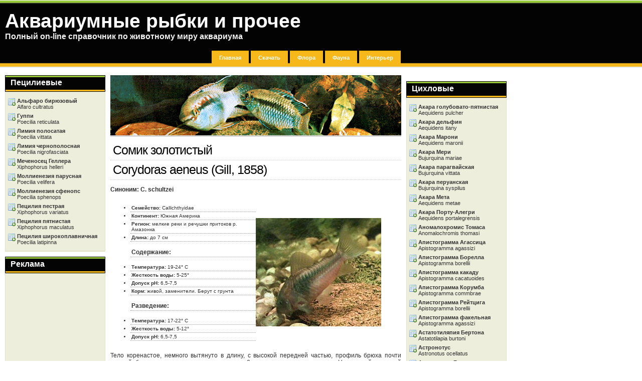

--- FILE ---
content_type: text/html; charset=UTF-8
request_url: http://aquariumistika.ru/fauna.php/?page_id=132
body_size: 13246
content:

<!DOCTYPE html PUBLIC "-//W3C//DTD XHTML 1.0 Transitional//EN" "http://www.w3.org/TR/xhtml1/DTD/xhtml1-transitional.dtd">
<html xmlns="http://www.w3.org/1999/xhtml">
<head profile="http://gmpg.org/xfn/11">
<meta http-equiv="Content-Type" content="text/html; charset=UTF-8" />
<meta name="description" content="В этом разделе содержится справочная информация о сомике золотистом" />
<meta name="keywords" content="Corydoras aeneus, Сомик золотистый" />
<meta name="copyright" content="Юрий АНТОНЕНКО" />
<title>
Аквариумистика.ру. Аквариумные рыбки. Сомик золотистый</title>
<link rel="stylesheet" href="http://aquariumistika.ru/presentation/style.css" type="text/css" media="screen" />

</head>

<body>
<div id="wrap_talia">
  <div id="container_talia">
    <div id="header_talia">
	  <div class="header_site_desc">
<!-- начало для Бегуна -->
<index>
<!-- конец для Бегуна -->
      <h1>Аквариумные рыбки и прочее</h1>
      <p>Полный on-line справочник по животному миру аквариума</p>
	  </div>

	  <div class="header_nav_box">
	    <div id="searchform">
		<p>&nbsp;</p>
		</div>
<div class="navigators">
       <ul>
<li><a href="http://aquariumistika.ru">Главная</a></li>

 <li><a href="http://aquariumistika.ru/enjoy.php">Скачать</a></li>
 
<li><a href="http://aquariumistika.ru/flora.php">Флора</a></li>
 
<li><a href="http://aquariumistika.ru/fauna.php">Фауна</a></li>
 
 <li><a href="http://aquariumistika.ru/inter.php">Интерьер</a></li>

 
		</ul>
		</div>

	  </div>

    </div><div id="content_talia">

<div class="right-content-talia">

<div id="left-post">

<div id="put-image-here"></div>

<div id="post-entry">

<!--  начало Директ -->
<script type="text/javascript"><!--

// Размер шрифтов
var yandex_ad_fontSize = 1;

// Настройки объявлений Директа
var yandex_direct_showType = 1;
var yandex_direct_fontColor = '000000';
var yandex_direct_BorderColor = 'FBE5C0';
var yandex_direct_BgColor = 'FFF9F0';
var yandex_direct_headerBgColor = 'FEEAC7';
var yandex_direct_titleColor = '0000CC';
var yandex_direct_siteurlColor = '006600';
var yandex_direct_linkColor = '0000CC';
function yandex_direct_print(){ }

var yandex_r = Math.round(Math.random() * 100000);
document.write('<sc'+'ript type="text/javascript" src="http://an.yandex.ru/code/30852?rnd=' + yandex_r + '&direct-style=1&direct-limit=4&market-limit=0&charset=utf-8"></'+'sc'+'ript>');

//--></script>

<!--  конец Директ -->

<!--  еще начало Директ -->
<script type="text/javascript"><!--
yandex_partner_id = 30852;
yandex_site_charset = 'utf-8';
yandex_ad_format = 'direct';
yandex_font_size = 1;
yandex_direct_type = 'flat';
yandex_direct_border_type = 'ad';
yandex_direct_limit = 3;
yandex_direct_bg_color = 'EEEEDD';
yandex_direct_border_color = 'FBE5C0';
yandex_direct_header_bg_color = 'EEEEDD';
yandex_direct_title_color = '000000';
yandex_direct_url_color = '006600';
yandex_direct_all_color = '000000';
yandex_direct_text_color = '000000';
yandex_direct_site_bg_color = 'EEEEDD';
document.write('<sc'+'ript type="text/javascript" src="http://an.yandex.ru/resource/context.js?rnd=' + Math.round(Math.random() * 100000) + '"></sc'+'ript>');
//--></script> <!--  еще конец Директ -->

<h1>Сомик золотистый</h1>
      <h1>Corydoras aeneus (Gill, 1858)</h1>
      <p><strong>Синоним: C. schultzei</strong></p>
      <table width="540" border="0" cellspacing="0" cellpadding="0">
        <tr>
          <td align="left" width="340"><ul>
            <li class="punktir"><b>Семейство:</b> Callichthyidae</li>
            <li class="punktir"><b>Континент:</b> Южная Америка</li>
            <li class="punktir"><b>Регион:</b> мелкие реки и речушки притоков р. Амазонка</li>
            <li class="punktir"><b>Длина:</b> до 7 см</li>
            <p class="punktir"><b>Содержание:</b></p>
            <li class="punktir"><b>Температура:</b> 19-24° C</li>
            <li class="punktir"><b>Жесткость воды:</b> 5-25°</li>
            <li class="punktir"><b>Допуск pH:</b> 6,5-7,5</li>
            <li class="punktir"><b>Корм:</b> живой, заменители. Берут с грунта</li>
            <p class="punktir"><b>Разведение:</b></p>
            <li class="punktir"><b>Температура:</b> 17-22° C</li>
            <li class="punktir"><b>Жесткость воды:</b> 5-12°</li>
            <li class="punktir"><b>Допуск pH:</b> 6,5-7,5</li>
          </ul>
          </td>
          <td width="200"><img src="http://aquariumistika.ru/fauna/str/0132/pic.jpg" /></td>
        </tr>
      </table>
      
<p>Тело коренастое, немного вытянуто в длину, с высокой передней частью, профиль брюха почти прямой, 
бока несколько уплощены и покрыты 2 рядами костяных пластинок. На верхней и нижней челюстях по паре 
усиков. «С» двухлопастной. «Р» с мощным колючим лучом. «Р « и «У» хорошо развиты. Имеется жировой плавник. 
Тело желтовато-коричневого цвета с широкой зеленой продольной полосой на боку, которая продолжается 
на средних лучах нижней лопасти «С». Плавники желтоватые, прозрачные.</p>
      
<p>У самца верхний конец «D» заострен, у самки он округлый. У готовой к нересту самки профиль брюха выгнут. 
Самец стройнее и меньше самки.</p>

<p>Рыбы имеют дополнительное кишечное дыхание, поэтому нужно обеспечить доступ к поверхности воды для захватывания воздуха.</p>

<p>Любят укрытия, но и охотно лежат на камнях и корягах. Роются в грунте в поисках корма. 
Группу рыб можно держать в общем аквариуме, местами заросли, камни и коряги.</p>

<p class="punktir">На нерест предпочтительно сажать группу рыб в возрасте 1,5 года (4-6 самцов и 2-3 самки или 2-3 самца и 1 самка), 
которых перед этим неделю держат раздельно. Нерест как в общем, так и в нерестовом аквариуме длиной от 70 см, 
устроенном как общий. Частое добавление свежей воды стимулирует нерест. Самки начинают беспокойно плавать, 
преследуемые самцами. Затем один из них становится боком перед головой самки и испускает сперму, а самка 
в это время откладывает несколько икринок в сложенные ковшом «У» и проплывает через облачко спермы. 
Самка откладывает икру (до 300 шт.) на листья и твердые предметы. 
Такой процесс повторяется несколько раз и может продолжаться от нескольких часов до 
3 суток в зависимости от вида рыб. В это время рыб рекомендуют кормить энхитреусом или трубочником, 
чтобы не были голодными, т.к. часто самка поедает икру. После нереста рыб удаляют или субстрат с икрой 
переносят в инкубатор (если икра отложена на стекло аквариума, то ее осторожно снимают бритвой). 
Инкубационный период 3-6 суток, мальки плывут на следующий день.Стартовый корм: живая пыль. 
Половая зрелость в 8-12 мес.</p>

<p><strong>Г.Р. Аксельрод, У. Вордеруинклер в книге «Энциклопедия аквариумиста» пишут о золотистом сомике:</strong></p>
<p class="punktir"><strong>С. aeneus (золотой сомик, или бронзовый панцирник).</strong> Раньше назывался С. schultzei. Этот вид коридорасов из Венесуэлы и Тринидада известен особенно широко, и его чаще всего разводят. Рыбка достигает длины 7, 5 см, ее коренастое тело покрыто с боков двойным рядом зеленовато-бронзовых чешуек, настолько крупных, что их можно назвать пластинками. Нижний рот снабжен двумя парами чувствительных усиков, служащих дополнением к органам осязания и вкуса и позволяющих сомикам перемещаться и находить пищу даже в полной темноте. Для нормального роста им нужно немного кальция, поэтому жесткость воды в аквариуме для коридорасов должна быть не ниже 10°. Во многих книгах указывается, что половым признаком самца является более заостренный, чем у самки, спинной плавник, но это не всегда так. Мы находили самцов со слаботупыми плавниками и самок со слегка заостренными. Гораздо вернее другой способ определения пола: загляните в аквариум сверху и вы увидите, что одни рыбы намного шире других—это и есть самки. Отделите их от самцов и поместите в чистый резервуар с большим количеством корма. Гравий на дне совсем не нужен, он осложняет питание сомиков. Самок нужно обильно кормить живым кормом, лучше всего червями. Когда самка округлится, поместите ее вместе с самцом (лучше с двумя, если есть такая возможность) в нерестовик емкостью не более 60 л и без растений, чтобы партнерам было легче найти друг друга. Добавьте на четверть пресной воды, доведите температуру до 27 С, и рыбы сразу активизируются. В конце концов самка начнет тщательно очищать небольшой участок, обычно на стенке нерестовика. Вскоре один из самцов ложится на дно, перекатываясь на боку, самка прилепляется к определенной точке около его брюшка, а затем откладывает 5—6 икринок в карман, который она формирует из сложенных вместе брюшных плавников. Отделившись от самца, самка подплывает к очищенному участку, притрагивается к нему губами и подталкивают к этому месту икринки. Процедура повторяется до тех пор, пока брюшко самки не опустошится и в результате нереста вся внутренняя поверхность аквариума может оказаться покрытой икринками. По окончании нереста родителей удаляют. Через три дня появляются личинки, еще через пять дней они начинают плавать. Лучшим кормом в это время являются микрочерви, которых, впрочем, с успехом заменяет паста из хорошо измельченного готового корма, смоченного водой, чтобы комочки пасты затонули. Кормить мальков нужно часто и достаточно обильно, следя, однако, за тем, чтобы вода в аквариуме не начала мутнеть. Растут мальки довольно медленно, но аквариум с такой стайкой являет собой прелестную картину. Существует и альбиносная разновидность С. aeneus.</p>

<p><strong>М.Н. Ильин в книге «Аквариумное рыбоводство» пишет о золотистом сомике:</strong></p>
<p><strong><img src="/str/0205/SOM_GOLD.JPG" width="260" height="170" hspace="5" vspace="5" align="left" /></a>Сомик золотистый</strong> (<i>Corydoras schultzei</i> Holly). Золотистые сомики распространены в небольших протоках и старицах нижнего течения Амазонки. В Европу они впервые завезены в 1938 г., в СССР — в 1960 г. Сомики достигают 6,5 см длины, самцы несколько мельче и стройнее.</p>
<p>Форма тела у золотистого сомика такая же, как у других представителей рода. Вдоль тела рыбы от жаберной крышки до основания хвостового плавника тянется широкая блестящая темно-зеленая полоса, над ней в передней трети тела расположена узкая золотистая, как бы светящаяся полоса. Голова и спина темно-коричневые. Брюшко желтоватое. Плавники прозрачные, слегка желтоватые. Ирис глаз желтый.</p>
<p class="punktir">Условия содержания и разведения те же, что и для крапчатого сомика, но золотистый сомик более теплолюбив. Температура воды при разведении 25—28°.</p>

<p><strong>Г.Р. Аксельрод, У. Вордеруинклер в книге «Энциклопедия аквариумиста» пишут о роде коридорас:</strong></p>
<p class="punktir"><strong>Corydoras (сомики, или коридорас).</strong> Это очень интересная группа рыб. Сомиков всегда считают активными мусорщиками, коими они на самом деле и являются, и поэтому не всегда обращаются с ними бережно. Этих рыб размещают в самых грязных аквариумах, наивно полагая, что это именно то, что им надо. Но не рассчитывайте, что сомики приведут в порядок ваш запущенный аквариум. Они, несомненно, играют положительную роль, взмучивая осадок, который засасывается фильтром (если он, конечно, есть в аквариуме), но не надейтесь, что они будут это есть.</p>

<p><strong>М.Н. Ильин в книге «Аквариумное рыбоводство» пишет о роде коридорас:</strong></p>
<p><strong>Род коридорас (Corydoras)</strong></p>
<p>Рыбы распространены в водах Южной Америки. В аквариумах содержится свыше 20 видов, 10 из них разводится в неволе в условиях, описанных для крапчатого сомика. В СССР в настоящее время имеется несколько видов рода Corydoras.</p>
</index>

<!-- начало sape -->
<div class="adslink">
</div>
<!-- конец sape -->


</div>

</div><div id="right-sidebars">
		<div class="sidebar-box">

 <div class="textwidget">
<h3>Цихловые</h3>
<ul>
<li class="page_item"><a href="http://aquariumistika.ru/fauna.php/?page_id=9" 
title="Aequidens pulcher"><b>Акара голубовато-пятнистая</b><br />Aequidens pulcher</a></li>

<li class="page_item"><a href="http://aquariumistika.ru/fauna.php/?page_id=10" 
title="Aequidens itany"><b>Акара дельфин</b><br />Aequidens itany</a></li>

<li class="page_item"><a href="http://aquariumistika.ru/fauna.php/?page_id=11" 
title="Aequidens maronii"><b>Акара Марони</b><br />Aequidens maronii</a></li>

<li class="page_item"><a href="http://aquariumistika.ru/fauna.php/?page_id=162" 
title="Bujurquina mariae"><b>Акара Мери</b><br />Bujurquina mariae</a></li>

<li class="page_item"><a href="http://aquariumistika.ru/fauna.php/?page_id=163" 
title="Bujurquina vittata"><b>Акара парагвайская</b><br />Bujurquina vittata</a></li>

<li class="page_item"><a href="http://aquariumistika.ru/fauna.php/?page_id=164" 
title="Bujurquina syspilus"><b>Акара перуанская</b><br />Bujurquina syspilus</a></li>

<li class="page_item"><a href="http://aquariumistika.ru/fauna.php/?page_id=12" 
title="Aequidens metae"><b>Акара Мета</b><br />Aequidens metae</a></li>

<li class="page_item"><a href="http://aquariumistika.ru/fauna.php/?page_id=13" 
title="Aequidens portalegrensis"><b>Акара Порту-Алегри</b><br />Aequidens portalegrensis</a></li>

<li class="page_item"><a href="http://aquariumistika.ru/fauna.php/?page_id=60" 
title="Anomalochromis thomasi"><b>Аномалохромис Томаса</b><br />Anomalochromis thomasi</a></li>

<li class="page_item"><a href="http://aquariumistika.ru/fauna.php/?page_id=165" 
title="Apistogramma agassizi"><b>Апистограмма Агассица</b><br />Apistogramma agassizi</a></li>

<li class="page_item"><a href="http://aquariumistika.ru/fauna.php/?page_id=166" 
title="Apistogramma borellii"><b>Апистограмма Борелла</b><br />Apistogramma borellii</a></li>

<li class="page_item"><a href="http://aquariumistika.ru/fauna.php/?page_id=167" 
title="Apistogramma cacatuoides"><b>Апистограмма какаду</b><br />Apistogramma cacatuoides</a></li>

<li class="page_item"><a href="http://aquariumistika.ru/fauna.php/?page_id=168" 
title="Apistogramma commbrae"><b>Апистограмма Корумба</b><br />Apistogramma commbrae</a></li>

<li class="page_item"><a href="http://aquariumistika.ru/fauna.php/?page_id=166" 
title="Apistogramma borellii"><b>Апистограмма Рейтцига</b><br />Apistogramma borellii</a></li>

<li class="page_item"><a href="http://aquariumistika.ru/fauna.php/?page_id=165" 
title="Apistogramma agassizi"><b>Апистограмма факельная</b><br />Apistogramma agassizi</a></li>

<li class="page_item"><a href="http://aquariumistika.ru/fauna.php/?page_id=173" 
title="Astatotilapia burtoni"><b>Астатотиляпия Бертона</b><br />Astatotilapia burtoni</a></li>

<li class="page_item"><a href="http://aquariumistika.ru/fauna.php/?page_id=52" 
title="Astronotus ocellatus"><b>Астронотус</b><br />Astronotus ocellatus</a></li>

<li class="page_item"><a href="http://aquariumistika.ru/fauna.php/?page_id=152" 
title="Aulonocara baenschi"><b>Аулонокара Бенша</b><br />Aulonocara baenschi</a></li>

<li class="page_item"><a href="http://aquariumistika.ru/fauna.php/?page_id=169" 
title="Satanoperca jurupari"><b>Геофагус Юрупара</b><br />Satanoperca jurupari</a></li>

<li class="page_item"><a href="http://aquariumistika.ru/fauna.php/?page_id=148" 
title="Symphysodon aequifasciata haraldi"><b>Дискус голубой</b><br />Symphysodon aequifasciata haraldi</a></li>

<li class="page_item"><a href="http://aquariumistika.ru/fauna.php/?page_id=149" 
title="Symphysodon aequifasciata aequifasciata"><b>Дискус зеленый</b><br />Symphysodon aequifasciata aequifasciata</a></li>

<li class="page_item"><a href="http://aquariumistika.ru/fauna.php/?page_id=150" 
title="Symphysodon aequifasciata axelrodi"><b>Дискус коричневый</b><br />Symphysodon aequifasciata axelrodi</a></li>

<li class="page_item"><a href="http://aquariumistika.ru/fauna.php/?page_id=151" 
title="Symphysodon discus"><b>Дискус красный</b><br />Symphysodon discus</a></li>

<li class="page_item"><a href="http://aquariumistika.ru/fauna.php/?page_id=151" 
title="Symphysodon discus"><b>Дискус обыкновенный</b><br />Symphysodon discus</a></li>

<li class="page_item"><a href="http://aquariumistika.ru/fauna.php/?page_id=151" 
title="Symphysodon discus"><b>Дискус простой</b><br />Symphysodon discus</a></li>

<li class="page_item"><a href="http://aquariumistika.ru/fauna.php/?page_id=153" 
title="Aulonocara nyassae"><b>Королева Ньяса</b><br />Aulonocara nyassae</a></li>

<li class="page_item"><a href="http://aquariumistika.ru/fauna.php/?page_id=80" 
title="Cichlasoma festivum"><b>Мезонаута</b><br />Cichlasoma festivum</a></li>

<li class="page_item"><a href="http://aquariumistika.ru/fauna.php/?page_id=76" 
title="Pelvicachromis pulcher"><b>Попугай</b><br />Pelvicachromis pulcher</a></li>

<li class="page_item"><a href="http://aquariumistika.ru/fauna.php/?page_id=97" 
title="Julidochromis ornatus"><b>Попугай золотой</b><br />Julidochromis ornatus</a></li>

<li class="page_item"><a href="http://aquariumistika.ru/fauna.php/?page_id=77" 
title="Pelvicachromis subocellatus"><b>Попугай сетчатый</b><br />Pelvicachromis subocellatus</a></li>

<li class="page_item"><a href="http://aquariumistika.ru/fauna.php/?page_id=120" 
title="Pseudotropheus zebra"><b>Псевдотрофеус зебра</b><br />Pseudotropheus zebra</a></li>

<li class="page_item"><a href="http://aquariumistika.ru/fauna.php/?page_id=121" 
title="Pseudotropheus livingstoni"><b>Псевдотрофеус Ливингстона</b><br />Pseudotropheus livingstoni</a></li>

<li class="page_item"><a href="http://aquariumistika.ru/fauna.php/?page_id=122" 
title="Pseudotropheus lombardoi"><b>Псевдотрофеус Ломбардо</b><br />Pseudotropheus lombardoi</a></li>

<li class="page_item"><a href="http://aquariumistika.ru/fauna.php/?page_id=123" 
title="Pseudotropheus spec. М6"><b>Псевдотрофеус «Малави-6»</b><br />Pseudotropheus spec. М6</a></li>

<li class="page_item"><a href="http://aquariumistika.ru/fauna.php/?page_id=124" 
title="Pseudotropheus microstoma"><b>Псевдотрофеус микростома</b><br />Pseudotropheus microstoma</a></li>

<li class="page_item"><a href="http://aquariumistika.ru/fauna.php/?page_id=125" 
title="Pseudotropheus tropheops"><b>Псевдотрофеус трофеопс</b><br />Pseudotropheus tropheops</a></li>

<li class="page_item"><a href="http://aquariumistika.ru/fauna.php/?page_id=126" 
title="Pterophyllum altum"><b>Скалярия большая</b><br />Pterophyllum altum</a></li>

<li class="page_item"><a href="http://aquariumistika.ru/fauna.php/?page_id=127" 
title="Pterophyllum dumerillii"><b>Скалярия Думерилля</b><br />Pterophyllum dumerillii</a></li>

<li class="page_item"><a href="http://aquariumistika.ru/fauna.php/?page_id=128" 
title="Pterophyllum scalare"><b>Скалярия обыкновенная</b><br />Pterophyllum scalare</a></li>

<li class="page_item"><a href="http://aquariumistika.ru/fauna.php/?page_id=96" 
title="Tilapia joka"><b>Тиляпия Джока</b><br />Tilapia joka</a></li>

<li class="page_item"><a href="http://aquariumistika.ru/fauna.php/?page_id=172" 
title="Sarotherodon mossambicus"><b>Тиляпия мозамбикская</b><br />Sarotherodon mossambicus</a></li>

<li class="page_item"><a href="http://aquariumistika.ru/fauna.php/?page_id=173" 
title="Astatotilapia burtoni"><b>Хаплохромис Бертона</b><br />Astatotilapia burtoni</a></li>

<li class="page_item"><a href="http://aquariumistika.ru/fauna.php/?page_id=159" 
title="Hemichromis fasciatus"><b>Хемихромис золотистый</b><br />Hemichromis fasciatus</a></li>

<li class="page_item"><a href="http://aquariumistika.ru/fauna.php/?page_id=160" 
title="Hemichromis lifalili"><b>Хемихромис красный</b><br />Hemichromis lifalili</a></li>

<li class="page_item"><a href="http://aquariumistika.ru/fauna.php/?page_id=161" 
title="Hemichromis bimaculatus"><b>Хромис-красавец</b><br />Hemichromis bimaculatus</a></li>

<li class="page_item"><a href="http://aquariumistika.ru/fauna.php/?page_id=78" 
title="Cichlasoma temporale"><b>Цихлазома смарагдовая</b><br />Cichlasoma temporale</a></li>

<li class="page_item"><a href="http://aquariumistika.ru/fauna.php/?page_id=79" 
title="Cichlasoma severum"><b>Цихлазома северум</b><br />Cichlasoma severum</a></li>

<li class="page_item"><a href="http://aquariumistika.ru/fauna.php/?page_id=81" 
title="Cichlasoma bartoni"><b>Цихлазома Бартона</b><br />Cichlasoma bartoni</a></li>

<li class="page_item"><a href="http://aquariumistika.ru/fauna.php/?page_id=82" 
title="Cichlasoma cyanoguttatum"><b>Цихлазома бриллиантовая</b><br />Cichlasoma cyanoguttatum</a></li>

<li class="page_item"><a href="http://aquariumistika.ru/fauna.php/?page_id=83" 
title="Cichlasoma spilurum"><b>Цихлазома спилурум</b><br />Cichlasoma spilurum</a></li>

<li class="page_item"><a href="http://aquariumistika.ru/fauna.php/?page_id=84" 
title="Cichlasoma citrinellum"><b>Цихлазома лимонная</b><br />Cichlasoma citrinellum</a></li>

<li class="page_item"><a href="http://aquariumistika.ru/fauna.php/?page_id=85" 
title="Cichlasoma meeki"><b>Цихлазома Меека</b><br />Cichlasoma meeki</a></li>

<li class="page_item"><a href="http://aquariumistika.ru/fauna.php/?page_id=86" 
title="Cichlasoma nicaraguense"><b>Цихлазома никарагуанская</b><br />Cichlasoma nicaraguense</a></li>

<li class="page_item"><a href="http://aquariumistika.ru/fauna.php/?page_id=87" 
title="Cichlasoma octofasciatum"><b>Цихлазома октофасциатум</b><br />Cichlasoma octofasciatum</a></li>

<li class="page_item"><a href="http://aquariumistika.ru/fauna.php/?page_id=88" 
title="Cichlasoma festae"><b>Цихлазома оранжевая</b><br />Cichlasoma festae</a></li>

<li class="page_item"><a href="http://aquariumistika.ru/fauna.php/?page_id=89" 
title="Cichlasoma synspilum"><b>Цихлазома радужная</b><br />Cichlasoma synspilum</a></li>

<li class="page_item"><a href="http://aquariumistika.ru/fauna.php/?page_id=90" 
title="Cichlasoma salvini"><b>Цихлазома Сальвини</b><br />Cichlasoma salvini</a></li>

<li class="page_item"><a href="http://aquariumistika.ru/fauna.php/?page_id=91" 
title="Cichlasoma tetracanthum"><b>Цихлазома тетракантум</b><br />Cichlasoma tetracanthum</a></li>

<li class="page_item"><a href="http://aquariumistika.ru/fauna.php/?page_id=92" 
title="Cichlasoma facetum"><b>Цихлазома фацетум</b><br />Cichlasoma facetum</a></li>

<li class="page_item"><a href="http://aquariumistika.ru/fauna.php/?page_id=93" 
title="Cichlasoma nigrofasciatum"><b>Цихлазома чернополосая</b><br />Cichlasoma nigrofasciatum</a></li>

<li class="page_item"><a href="http://aquariumistika.ru/fauna.php/?page_id=94" 
title="Cichlasoma sajica"><b>Цихлазома Сэджика</b><br />Cichlasoma sajica</a></li>

<li class="page_item"><a href="http://aquariumistika.ru/fauna.php/?page_id=51" 
title="Etroplus maculatus"><b>Этроплюс пятнистый</b><br />Etroplus maculatus</a></li>

<li class="page_item"><a href="http://aquariumistika.ru/fauna.php/?page_id=97" 
title="Julidochromis ornatus"><b>Юлидохромис орнатус.</b><br />Julidochromis ornatus</a></li>

<li class="page_item"><a href="http://aquariumistika.ru/fauna.php/?page_id=98" 
title="Julidochromis dickfeldi"><b>Юлидохромис Дикфельда</b><br />Julidochromis dickfeldi</a></li>

<li class="page_item"><a href="http://aquariumistika.ru/fauna.php/?page_id=99" 
title="Julidochromis marlieri"><b>Юлидохромис Марлиера</b><br />Julidochromis marlieri</a></li>

<li class="page_item"><a href="http://aquariumistika.ru/fauna.php/?page_id=100" 
title="Julidochromis transcriptus"><b>Юлидохромис масковый</b><br />Julidochromis transcriptus</a></li>

<li class="page_item"><a href="http://aquariumistika.ru/fauna.php/?page_id=101" 
title="Julidochromis regani"><b>Юлидохромис Регана</b><br />Julidochromis regani</a></li>

</ul>

<h3>Броняковые сомы</h3>
<ul>
<li class="page_item"><a href="http://aquariumistika.ru/fauna.php/?page_id=58" 
title="Amblydoras hancocki"><b>Амблидорас Ханкока</b><br />Amblydoras hancocki</a></li>

<li class="page_item"><a href="http://aquariumistika.ru/fauna.php/?page_id=3" 
title="Agamyxis albomaculatus"><b>Агамиксис белопятнистый</b><br />Agamyxis albomaculatus</a></li>

<li class="page_item"><a href="http://aquariumistika.ru/fauna.php/?page_id=4" 
title="Acanthodoras sprinsissimus"><b>Акантодорас звездчатый</b><br />Acanthodoras sprinsissimus</a></li>

<li class="page_item"><a href="http://aquariumistika.ru/fauna.php/?page_id=5" 
title="Acanthodoras cataphractus"><b>Акантодорас шоколадный</b><br />Acanthodoras cataphractus</a></li>

</ul>

<h3>Кольчужные сомы</h3>
<ul>
<li class="page_item"><a href="http://aquariumistika.ru/fauna.php/?page_id=63" 
title="Ancistrus leucostictus"><b>Анциструс звездный</b><br />Ancistrus leucostictus</a></li>

<li class="page_item"><a href="http://aquariumistika.ru/fauna.php/?page_id=64" 
title="Ancistrus dolichopterus"><b>Анциструс простой</b><br />Ancistrus dolichopterus</a></li>

<li class="page_item"><a href="http://aquariumistika.ru/fauna.php/?page_id=65" 
title="Ancistrus cirrhosus"><b>Анциструс темный</b><br />Ancistrus cirrhosus</a></li>

</ul>

<h3>Панцирные сомы</h3>
<ul>

<li class="page_item"><a href="http://aquariumistika.ru/fauna.php/?page_id=130" 
title="Corydoras barbatus"><b>Коридорас барбатус</b><br />Corydoras barbatus</a></li>

<li class="page_item"><a href="http://aquariumistika.ru/fauna.php/?page_id=131" 
title="Corydoras panda"><b>Коридорас панда</b><br />Corydoras panda</a></li>

<li class="page_item"><a href="http://aquariumistika.ru/fauna.php/?page_id=129" 
title="Corydoras hastatus"><b>Сомик воробей</b><br />Corydoras hastatus</a></li>

<li class="page_item"><a href="http://aquariumistika.ru/fauna.php/?page_id=132" 
title="Corydoras aeneus"><b>Сомик золотистый</b><br />Corydoras aeneus</a></li>

<li class="page_item"><a href="http://aquariumistika.ru/fauna.php/?page_id=129" 
title="Corydoras hastatus"><b>Сомик карликовый</b><br />Corydoras hastatus</a></li>

<li class="page_item"><a href="http://aquariumistika.ru/fauna.php/?page_id=134" 
title="Corydoras cochui"><b>Сомик Коча</b><br />Corydoras cochui</a></li>

<li class="page_item"><a href="http://aquariumistika.ru/fauna.php/?page_id=133" 
title="Corydoras paleatus"><b>Сомик крапчатый</b><br />Corydoras paleatus</a></li>

<li class="page_item"><a href="http://aquariumistika.ru/fauna.php/?page_id=135" 
title="Corydoras trilineatus"><b>Сомик леопардовый</b><br />Corydoras trilineatus</a></li>

<li class="page_item"><a href="http://aquariumistika.ru/fauna.php/?page_id=136" 
title="Corydoras metae"><b>Сомик Мета</b><br />Corydoras metae</a></li>

<li class="page_item"><a href="http://aquariumistika.ru/fauna.php/?page_id=137" 
title="Corydoras nattereri"><b>Сомик Наттерера</b><br />Corydoras nattereri</a></li>

<li class="page_item"><a href="http://aquariumistika.ru/fauna.php/?page_id=133" 
title="Corydoras paleatus"><b>Сомик обыкновенный</b><br />Corydoras paleatus</a></li>

<li class="page_item"><a href="http://aquariumistika.ru/fauna.php/?page_id=138" 
title="Corydoras pygmaeus"><b>Сомик пигмей</b><br />Corydoras pygmaeus</a></li>

</ul>



<h3>Карпозубые</h3>
<ul>

<li class="page_item"><a href="http://aquariumistika.ru/fauna.php/?page_id=62" 
title="Aplocheilichthys spilauchen"><b>Аплохейлихтис спилаухен</b><br />Aplocheilichthys spilauchen</a></li>



</ul>

<h3>Анабасовые</h3>
<ul>

<li class="page_item"><a href="http://aquariumistika.ru/fauna.php/?page_id=59" 
title="Anabas testudineus"><b>Анабас</b><br />Anabas testudineus</a></li>


</ul>

<h3>Алестовые</h3>
<ul>

<li class="page_item"><a href="http://aquariumistika.ru/fauna.php/?page_id=119" 
title="Arnoldichtis spilopterus"><b>Конго красный</b><br />Arnoldichtis spilopterus</a></li>

</ul>

<h3>Аптеронотовые</h3>
<ul>

<li class="page_item"><a href="http://aquariumistika.ru/fauna.php/?page_id=61" 
title="Apteronotus albifrons"><b>Аптеронотус белокаймовый</b><br />Apteronotus albifrons</a></li>

<li class="page_item"><a href="http://aquariumistika.ru/fauna.php/?page_id=61" 
title="Apteronotus albifrons"><b>Черный нож</b><br />Apteronotus albifrons</a></li>

</ul>


<h3>Вьюновые</h3>
<ul>
<li class="page_item"><a href="http://aquariumistika.ru/fauna.php/?page_id=6" 
title="Acanthophthalmus kuhli"><b>Акантофтальмус Кюля</b><br />Acanthophthalmus kuhli</a></li>

<li class="page_item"><a href="http://aquariumistika.ru/fauna.php/?page_id=7" 
title="Acanthophthalmus myersi"><b>Акантофтальмус Майерса</b><br />Acanthophthalmus myersi</a></li>

<li class="page_item"><a href="http://aquariumistika.ru/fauna.php/?page_id=8" 
title="Acanthophthalmus semicinctus"><b>Акантофтальмус полуопоясанный</b><br />Acanthophthalmus semicinctus</a></li>

</ul>

<h3>Гудиевые</h3>
<ul>

<li class="page_item"><a href="http://aquariumistika.ru/fauna.php/?page_id=95" 
title="Xenotoca eiseni"><b>Ксенотока краснохвостая</b><br />Xenotoca eiseni</a></li>

</ul>

<p> &nbsp; </p>

</div>		
		  </div>
<!-- ��� �������� -->
<div class="adslink">

</div>
<!-- ��� �������� --> 

		</div></div>
<div class="left-content-talia">
	    <div id="left-sidebars">

		  <div class="sidebar-box">


<div class="textwidget">
<h3>Пецилиевые</h3>
<ul>
<li class="page_item"><a href="http://aquariumistika.ru/fauna.php/?page_id=57" title="Alfaro cultratus"><b>Альфаро бирюзовый</b><br />Alfaro cultratus</a></li>
<li class="page_item"><a href="http://aquariumistika.ru/fauna.php/?page_id=30" title="Poecilia reticulata"><b>Гуппи</b><br />Poecilia reticulata</a></li>
<li class="page_item"><a href="http://aquariumistika.ru/fauna.php/?page_id=31" title="Poecilia vittata"><b>Лимия полосатая</b><br />Poecilia vittata</a></li>
<li class="page_item"><a href="http://aquariumistika.ru/fauna.php/?page_id=32" title="Poecilia nigrofasciata"><b>Лимия чернополосная</b><br />Poecilia nigrofasciata</a></li>
<li class="page_item"><a href="http://aquariumistika.ru/fauna.php/?page_id=36" title="Xiphophorus helleri"><b>Меченосец Геллера</b><br />Xiphophorus helleri</a></li>
<li class="page_item"><a href="http://aquariumistika.ru/fauna.php/?page_id=34" title="Poecilia velifera"><b>Моллиенезия парусная</b><br />Poecilia velifera</a></li>
<li class="page_item"><a href="http://aquariumistika.ru/fauna.php/?page_id=35" title="Poecilia sphenops"><b>Моллиенезия сфенопс</b><br />Poecilia sphenops</a></li>
<li class="page_item"><a href="http://aquariumistika.ru/fauna.php/?page_id=37" title="Xiphophorus variatus"><b>Пецилия пестрая</b><br />Xiphophorus variatus</a></li>
<li class="page_item"><a href="http://aquariumistika.ru/fauna.php/?page_id=38" title="Xiphophorus maculatus"><b>Пецилия пятнистая</b><br />Xiphophorus maculatus</a></li>
<li class="page_item"><a href="http://aquariumistika.ru/fauna.php/?page_id=33" title="Poecilia latipinna"><b>Пецилия широкоплавничная</b><br />Poecilia latipinna</a></li>
</ul>
<h3>Реклама</h3>
<div class="textwidget">
<ul>
<div style="margin-left: 15px;">
<script type="text/javascript"><!--
google_ad_client = "ca-pub-6822383467162138";
/* aquariumistika 160x600 */
google_ad_slot = "5582856692";
google_ad_width = 160;
google_ad_height = 600;
//-->
</script>
<script type="text/javascript"
src="http://pagead2.googlesyndication.com/pagead/show_ads.js">
</script>
</div>
</ul>
</div>

<h3>Харацидовые</h3>
<ul>
<li class="page_item"><a href="http://aquariumistika.ru/fauna.php/?page_id=1" title="Aphyocharax anisitsi"><b>Афиохаракс красноплавничный</b><br />Aphyocharax anisitsi</a></li>
<li class="page_item"><a href="http://aquariumistika.ru/fauna.php/?page_id=2" title="Aphyocharax rathbuni"><b>Афиохаракс рубиновый</b><br />Aphyocharax rathbuni</a></li>
<li class="page_item"><a href="http://aquariumistika.ru/fauna.php/?page_id=116" title="Hyphessobrycon griemi"><b>Грими</b><br />Hyphessobrycon griemi</a></li>
<li class="page_item"><a href="http://aquariumistika.ru/fauna.php/?page_id=108" title="Hyphessobrycon callistus"><b>Каллистус</b><br />Hyphessobrycon callistus</a></li>
<li class="page_item"><a href="http://aquariumistika.ru/fauna.php/?page_id=141" title="Hemigrammus hyanuary"><b>Костело</b><br />Hemigrammus hyanuary</a></li>
<li class="page_item"><a href="http://aquariumistika.ru/fauna.php/?page_id=109" title="Hyphessobrycon minor"><b>Минор</b><br />Hyphessobrycon minor</a></li>
<li class="page_item"><a href="http://aquariumistika.ru/fauna.php/?page_id=54" title="Paracheirodon innesi"><b>Неон</b><br />Paracheirodon innesi</a></li>
<li class="page_item"><a href="http://aquariumistika.ru/fauna.php/?page_id=55" title="Paracheirodon simulans"><b>Неон голубой</b><br />Paracheirodon simulans</a></li>
<li class="page_item"><a href="http://aquariumistika.ru/fauna.php/?page_id=56" title="Paracheirodon axelrodi"><b>Неон красный</b><br />Paracheirodon axelrodi</a></li>
<li class="page_item"><a href="http://aquariumistika.ru/fauna.php/?page_id=141" title="Hemigrammus hyanuary"><b>Неон зеленый</b><br />Hemigrammus hyanuary</a></li>
<li class="page_item"><a href="http://aquariumistika.ru/fauna.php/?page_id=110" title="Hyphessobrycon herbertaxelrodi"><b>Неон черный</b><br />Hyphessobrycon herbertaxelrodi</a></li>
<li class="page_item"><a href="http://aquariumistika.ru/fauna.php/?page_id=111" title="Hyphessobrycon bentosi bentosi"><b>Орнатус</b><br />Hyphessobrycon bentosi bentosi</a></li>
<li class="page_item"><a href="http://aquariumistika.ru/fauna.php/?page_id=155" title="Petitella georgiae"><b>Петителла</b><br />Petitella georgiae</a></li>
<li class="page_item"><a href="http://aquariumistika.ru/fauna.php/?page_id=154" title="Pristella maxilaris"><b>Пристелла Ридлея</b><br />Pristella maxilaris</a></li>
<li class="page_item"><a href="http://aquariumistika.ru/fauna.php/?page_id=142" title="Hemigrammus pulcher"><b>Пульхер</b><br />Hemigrammus pulcher</a></li>
<li class="page_item"><a href="http://aquariumistika.ru/fauna.php/?page_id=112" title="Hyphessobrycon pulchripinnis"><b>Пульхрипиннис</b><br />Hyphessobrycon pulchripinnis</a></li>
<li class="page_item"><a href="http://aquariumistika.ru/fauna.php/?page_id=143" title="Hemigrammus rhodostomus"><b>Родостомус</b><br />Hemigrammus rhodostomus</a></li>
<li class="page_item"><a href="http://aquariumistika.ru/fauna.php/?page_id=113" title="Hyphessobrycon erythrostigma"><b>Рубростигма</b><br />Hyphessobrycon erythrostigma</a></li>
<li class="page_item"><a href="http://aquariumistika.ru/fauna.php/?page_id=114" title="Hyphessobrycon serpae"><b>Серпас</b><br />Hyphessobrycon serpae</a></li>
<li class="page_item"><a href="http://aquariumistika.ru/fauna.php/?page_id=50" title="Gymnocorymbus ternetzi"><b>Тернеция</b><br />Gymnocorymbus ternetzi</a></li>
<li class="page_item"><a href="http://aquariumistika.ru/fauna.php/?page_id=144" title="Hemigrammus caudovittatus"><b>Тетрагоноптерус</b><br />Hemigrammus caudovittatus</a></li>
<li class="page_item"><a href="http://aquariumistika.ru/fauna.php/?page_id=115" title="Hyphessobrycon bifasciatus"><b>Тетра желтая</b><br />Hyphessobrycon bifasciatus</a></li>
<li class="page_item"><a href="http://aquariumistika.ru/fauna.php/?page_id=116" title="Hyphessobrycon griemi"><b>Тетра зеркальная</b><br />Hyphessobrycon griemi</a></li>
<li class="page_item"><a href="http://aquariumistika.ru/fauna.php/?page_id=119" title="Arnoldichtis spilopterus"><b>Тетра красноглазая</b><br />Arnoldichtis spilopterus</a></li>
<li class="page_item"><a href="http://aquariumistika.ru/fauna.php/?page_id=113" title="Hyphessobrycon erythrostigma"><b>Тетра краснопятнистая</b><br />Hyphessobrycon erythrostigma</a></li>
<li class="page_item"><a href="http://aquariumistika.ru/fauna.php/?page_id=143" title="Hemigrammus rhodostomus"><b>Тетра красноносая</b><br />Hemigrammus rhodostomus</a></li>
<li class="page_item"><a href="http://aquariumistika.ru/fauna.php/?page_id=108" title="Hyphessobrycon callistus"><b>Тетра кровавая</b><br />Hyphessobrycon callistus</a></li>
<li class="page_item"><a href="http://aquariumistika.ru/fauna.php/?page_id=112" title="Hyphessobrycon pulchripinnis"><b>Тетра лимонная</b><br />Hyphessobrycon pulchripinnis</a></li>
<li class="page_item"><a href="http://aquariumistika.ru/fauna.php/?page_id=155" title="Petitella georgiae"><b>Тетра ложная краснорылая</b><br />Petitella georgiae</a></li>
<li class="page_item"><a href="http://aquariumistika.ru/fauna.php/?page_id=117" title="Hyphessobrycon flammeus"><b>Тетра огненная</b><br />Hyphessobrycon flammeus</a></li>
<li class="page_item"><a href="http://aquariumistika.ru/fauna.php/?page_id=144" title="Hemigrammus caudovittatus"><b>Тетра плотвичка</b><br />Hemigrammus caudovittatus</a></li>
<li class="page_item"><a href="http://aquariumistika.ru/fauna.php/?page_id=145" title="Hemigrammus erythrosonus"><b>Тетра светлячок</b><br />Hemigrammus erythrosonus</a></li>
<li class="page_item"><a href="http://aquariumistika.ru/fauna.php/?page_id=117" title="Hyphessobrycon flammeus"><b>Тетра фон Рио</b><br />Hyphessobrycon flammeus</a></li>
<li class="page_item"><a href="http://aquariumistika.ru/fauna.php/?page_id=146" title="Hemigrammus ocellifer"><b>Фонарик</b><br />Hemigrammus ocellifer</a></li>
<li class="page_item"><a href="http://aquariumistika.ru/fauna.php/?page_id=147" title="Hemigrammus marginatus"><b>Хемиграммус маргинатус</b><br />Hemigrammus marginatus</a></li>
<li class="page_item"><a href="http://aquariumistika.ru/fauna.php/?page_id=118" title="Hyphessobrycon heterorhabdus"><b>Хифессобрикон гетерорабдус</b><br />Hyphessobrycon heterorhabdus</a></li>
<li class="page_item"><a href="http://aquariumistika.ru/fauna.php/?page_id=145" title="Hemigrammus erythrosonus"><b>Эритрозонус</b><br />Hemigrammus erythrosonus</a></li>
</ul>

<h3>Карповые</h3>
<ul>
<li class="page_item"><a href="http://aquariumistika.ru/fauna.php/?page_id=14" title="Barbus stoliczkae"><b>Барбус алоплавничный</b><br />Barbus stoliczkae</a></li>
<li class="page_item"><a href="http://aquariumistika.ru/fauna.php/?page_id=15" title="Barbus ticto"><b>Барбус алый</b><br />Barbus ticto</a></li>
<li class="page_item"><a href="http://aquariumistika.ru/fauna.php/?page_id=16" title="Barbus titteya"><b>Барбус вишневый</b><br />Barbus titteya</a></li>
<li class="page_item"><a href="http://aquariumistika.ru/fauna.php/?page_id=17" title="Barbus bimaculatus"><b>Барбус двухточечный</b><br />Barbus bimaculatus</a></li>
<li class="page_item"><a href="http://aquariumistika.ru/fauna.php/?page_id=18" title="Barbus semifasciolatus"><b>Барбус зеленый</b><br />Barbus semifasciolatus</a></li>
<li class="page_item"><a href="http://aquariumistika.ru/fauna.php/?page_id=19" title="Barbus «Schuberti»"><b>Барбус Шуберта</b><br />Barbus «Schuberti»</a></li>
<li class="page_item"><a href="http://aquariumistika.ru/fauna.php/?page_id=20" title="Barbus everetti"><b>Барбус клоун</b><br />Barbus everetti</a></li>
<li class="page_item"><a href="http://aquariumistika.ru/fauna.php/?page_id=21" title="Barbus arulius"><b>Барбус косицеплавничный</b><br />Barbus arulius</a></li>
<li class="page_item"><a href="http://aquariumistika.ru/fauna.php/?page_id=22" title="Barbus lateristriga"><b>Барбус латеристрига</b><br />Barbus lateristriga</a></li>
<li class="page_item"><a href="http://aquariumistika.ru/fauna.php/?page_id=23" title="Barbus conchonius"><b>Барбус огненный</b><br />Barbus conchonius</a></li>
<li class="page_item"><a href="http://aquariumistika.ru/fauna.php/?page_id=24" title="Barbus fasciatus"><b>Барбус полосатый</b><br />Barbus fasciatus</a></li>
<li class="page_item"><a href="http://aquariumistika.ru/fauna.php/?page_id=25" title="Barbus pentasona"><b>Барбус пятиполосый</b><br />Barbus pentasona</a></li>
<li class="page_item"><a href="http://aquariumistika.ru/fauna.php/?page_id=26" title="Barbus tetrasona tetrasona"><b>Барбус суматранский</b><br />Barbus tetrasona tetrasona</a></li>
<li class="page_item"><a href="http://aquariumistika.ru/fauna.php/?page_id=27" title="Barbus filamentosus"><b>Барбус филаментозус</b><br />Barbus filamentosus</a></li>
<li class="page_item"><a href="http://aquariumistika.ru/fauna.php/?page_id=28" title="Barbus nigrofasciatus"><b>Барбус черный</b><br />Barbus nigrofasciatus</a></li>
<li class="page_item"><a href="http://aquariumistika.ru/fauna.php/?page_id=45" title="Brachydanio kerri"><b>Данио голубой</b><br />Brachydanio kerri</a></li>
<li class="page_item"><a href="http://aquariumistika.ru/fauna.php/?page_id=46" title="Brachydanio albolineatus"><b>Данио розовый</b><br />Brachydanio albolineatus</a></li>
<li class="page_item"><a href="http://aquariumistika.ru/fauna.php/?page_id=47" title="Brachydanio rerio var. frankei"><b>Данио леопардовый</b><br />Brachydanio rerio var. frankei</a></li>
<li class="page_item"><a href="http://aquariumistika.ru/fauna.php/?page_id=48" title="Brachydanio rerio"><b>Данио рерио</b><br />Brachydanio rerio</a></li>
<li class="page_item"><a href="http://aquariumistika.ru/fauna.php/?page_id=49" title="Brachydanio nigrofasciatus"><b>Данио точечный</b><br />Brachydanio nigrofasciatus</a></li>
<li class="page_item"><a href="http://aquariumistika.ru/fauna.php/?page_id=53" title="Tanichthys albonubes"><b>Кардинал</b><br />Tanichthys albonubes</a></li>
<li class="page_item"><a href="http://aquariumistika.ru/fauna.php/?page_id=139" title="Labeo bicolor"><b>Лабео двухцветный</b><br />Labeo bicolor</a></li>
<li class="page_item"><a href="http://aquariumistika.ru/fauna.php/?page_id=140" title="Labeo frenatus"><b>Лабео зеленый</b><br />Labeo frenatus</a></li>
<li class="page_item"><a href="http://aquariumistika.ru/fauna.php/?page_id=66" title="Rasbora daniconius"><b>Расбора индийская</b><br />Rasbora daniconius</a></li>
<li class="page_item"><a href="http://aquariumistika.ru/fauna.php/?page_id=67" title="Rasbora heteromorpha"><b>Расбора клиновидная</b><br />Rasbora heteromorpha</a></li>
<li class="page_item"><a href="http://aquariumistika.ru/fauna.php/?page_id=68" title="Rasbora kalochroma"><b>Расбора клоун</b><br />Rasbora kalochroma</a></li>
<li class="page_item"><a href="http://aquariumistika.ru/fauna.php/?page_id=69" title="Rasbora maculata"><b>Расбора колибри</b><br />Rasbora maculata</a></li>
<li class="page_item"><a href="http://aquariumistika.ru/fauna.php/?page_id=70" title="Rasbora pauciperforata"><b>Расбора краснолинейная</b><br />Rasbora pauciperforata</a></li>
<li class="page_item"><a href="http://aquariumistika.ru/fauna.php/?page_id=71" title="Rasbora borapetensis"><b>Расбора краснохвостая</b><br />Rasbora borapetensis</a></li>
<li class="page_item"><a href="http://aquariumistika.ru/fauna.php/?page_id=72" title="Rasbora vaterifloris"><b>Расбора перламутровая</b><br />Rasbora vaterifloris</a></li>
<li class="page_item"><a href="http://aquariumistika.ru/fauna.php/?page_id=73" title="Rasbora urophthalma"><b>Расбора светлячок</b><br />Rasbora urophthalma</a></li>
<li class="page_item"><a href="http://aquariumistika.ru/fauna.php/?page_id=74" title="Rasbora trilineata"><b>Расбора трехлинейная</b><br />Rasbora trilineata</a></li>
<li class="page_item"><a href="http://aquariumistika.ru/fauna.php/?page_id=75" title="Rasbora hengeli"><b>Расбора Хенгеля</b><br />Rasbora hengeli</a></li>
<li class="page_item"><a href="http://aquariumistika.ru/fauna.php/?page_id=29" title="Barbus oligolepis"><b>Усач островной</b><br />Barbus oligolepis</a></li>
</ul>

<h3>Белонтиевые</h3>
<ul>
<li class="page_item"><a href="http://aquariumistika.ru/fauna.php/?page_id=102" title="Betta picta"><b>Бетта пикта</b><br />Betta picta</a></li>
<li class="page_item"><a href="http://aquariumistika.ru/fauna.php/?page_id=103" title="Betta taeniata"><b>Бетта полосатая</b><br />Betta taeniata</a></li>
<li class="page_item"><a href="http://aquariumistika.ru/fauna.php/?page_id=104" title="Betta smaragdina"><b>Бетта смарагдовая</b><br />Betta smaragdina</a></li>
<li class="page_item"><a href="http://aquariumistika.ru/fauna.php/?page_id=105" title="Betta unimaculata"><b>Бетта унимакулата</b><br />Betta unimaculata</a></li>
<li class="page_item"><a href="http://aquariumistika.ru/fauna.php/?page_id=106" title="Betta imbellis"><b>Бетта черная</b><br />Betta imbellis</a></li>
<li class="page_item"><a href="http://aquariumistika.ru/fauna.php/?page_id=39" title="Trichogaster trichopterus sumatranus"><b>Гурами голубой</b><br />Trichogaster trichopterus sumatranus</a></li>
<li class="page_item"><a href="http://aquariumistika.ru/fauna.php/?page_id=43" title="Trichogaster trichopterus sumatranus"><b>Гурами мраморный</b><br />Trichogaster trichopterus sumatranus</a></li>
<li class="page_item"><a href="http://aquariumistika.ru/fauna.php/?page_id=41" title="Trichogaster sp."><b>Гурами золотой</b><br />Trichogaster sp.</a></li>
<li class="page_item"><a href="http://aquariumistika.ru/fauna.php/?page_id=40" title="Trichogaster leeri"><b>Гурами жемчужный</b><br />Trichogaster leeri</a></li>
<li class="page_item"><a href="http://aquariumistika.ru/fauna.php/?page_id=42" title="Trichogaster microlepis"><b>Гурами лунный</b><br />Trichogaster microlepis</a></li>
<li class="page_item"><a href="http://aquariumistika.ru/fauna.php/?page_id=44" title="Trichogaster trichopterus trichopterus"><b>Гурами пятнистый</b><br />Trichogaster trichopterus trichopterus</a></li>
<li class="page_item"><a href="http://aquariumistika.ru/fauna.php/?page_id=170" title="Sphaerichthys osphromenoides"><b>Гурами шоколадный</b><br />Sphaerichthys osphromenoides</a></li>
<li class="page_item"><a href="http://aquariumistika.ru/fauna.php/?page_id=156" title="Macropodus opercularis"><b>Макропод</b><br />Macropodus opercularis</a></li>
<li class="page_item"><a href="http://aquariumistika.ru/fauna.php/?page_id=157" title="Macropodus chinensis"><b>Макропод круглохвостый</b><br />Macropodus chinensis</a></li>
<li class="page_item"><a href="http://aquariumistika.ru/fauna.php/?page_id=158" title="Macropodus concolor"><b>Макропод черный</b><br />Macropodus concolor</a></li>
<li class="page_item"><a href="http://aquariumistika.ru/fauna.php/?page_id=107" title="Betta splendes"><b>Петушок</b><br />Betta splendes</a></li>
<li class="page_item"><a href="http://aquariumistika.ru/fauna.php/?page_id=104" title="Betta smaragdina"><b>Петушок зеленый</b><br />Betta smaragdina</a></li>
<li class="page_item"><a href="http://aquariumistika.ru/fauna.php/?page_id=105" title="Betta unimaculata"><b>Петушок однопятнистый</b><br />Betta unimaculata</a></li>
<li class="page_item"><a href="http://aquariumistika.ru/fauna.php/?page_id=106" title="Betta imbellis"><b>Петушок черный</b><br />Betta imbellis</a></li>
<li class="page_item"><a href="http://aquariumistika.ru/fauna.php/?page_id=156" title="Macropodus opercularis"><b>Рыбка райская</b><br />Macropodus opercularis</a></li>
</ul>

<h3>Карпозубые</h3>
<ul>
<li class="page_item"><a href="http://aquariumistika.ru/fauna.php/?page_id=174" title="Austrofundulus dolichopterus"><b>Астрофундулус долихоптерус</b><br />Austrofundulus dolichopterus</a></li>
</ul>

<h3>Атериновые</h3>
<ul>
<li class="page_item"><a href="http://aquariumistika.ru/fauna.php/?page_id=176" title="Bedotia geayi"><b>Бедоция краснохвостая</b><br />Bedotia geayi</a></li>
<li class="page_item"><a href="http://aquariumistika.ru/fauna.php/?page_id=176" title="Bedotia geayi"><b>Бедоция мадагаскарская</b><br />Bedotia geayi</a></li>
</ul>

<h3>Нандовые</h3>
<ul>
<li class="page_item"><a href="http://aquariumistika.ru/fauna.php/?page_id=175" title="Badis badis"><b>Бадис бадис</b><br />Badis badis</a></li>
<li class="page_item"><a href="http://aquariumistika.ru/fauna.php/?page_id=175" title="Badis badis"><b>Бадис-хамелеон</b><br />Badis badis</a></li>
<li class="page_item"><a href="http://aquariumistika.ru/fauna.php/?page_id=175" title="Badis badis"><b>Окунь синий</b><br />Badis badis</a></li>
<li class="page_item"><a href="http://aquariumistika.ru/fauna.php/?page_id=175" title="Badis badis"><b>Рыба-хамелеон</b><br />Badis badis</a></li>
</ul>

<h3>Бычковые</h3>
<ul>
<li class="page_item"><a href="http://aquariumistika.ru/fauna.php/?page_id=171" title="Stigmatogobius sadanundio"><b>Бычок пятнистый</b><br />Stigmatogobius sadanundio</a></li>
</ul>
<!-- начало UP -->
<div class="adslink">
</div>
<!-- конец UP -->


<p> &nbsp;</p>
         					</div>

		</div>
		
</div>


</div>

</div>

</div>

</div>



<div id="footer_talia">

&copy;&nbsp;<a href="http://aquariumistika.ru">Аквариумные рыбки и прочее</a><br/>

<noindex>
<table align="center" width="900" border="0" cellspacing="5" cellpadding="2" style="border:0;">
  <tr>
    <td valign="center" width="12%" style="border:0;"><!--Rating@Mail.ru COUNTEr--><script language="JavaScript" type="text/javascript"><!--
d=document;var a='';a+=';r='+escape(d.referrer)
js=10//--></script><script language="JavaScript1.1" type="text/javascript"><!--
a+=';j='+navigator.javaEnabled()
js=11//--></script><script language="JavaScript1.2" type="text/javascript"><!--
s=screen;a+=';s='+s.width+'*'+s.height
a+=';d='+(s.colorDepth?s.colorDepth:s.pixelDepth)
js=12//--></script><script language="JavaScript1.3" type="text/javascript"><!--
js=13//--></script><script language="JavaScript" type="text/javascript"><!--
d.write('<a href="http://top.mail.ru/jump?from=1329217"'+
' target=_top><img src="http://d8.c4.b4.a1.top.list.ru/counter'+
'?id=1329217;t=137;js='+js+a+';rand='+Math.random()+
'" alt="Рейтинг@Mail.ru"'+' border=0 height=40 width=88/><\/a>')
if(11<js)d.write('<'+'!-- ')//--></script><noscript><a
target=_top href="http://top.mail.ru/jump?from=1329217" rel="nofollow"><img
src="http://d8.c4.b4.a1.top.list.ru/counter?js=na;id=1329217;t=137"
border=0 height=40 width=88
alt="Рейтинг@Mail.ru"/></a></noscript><script language="JavaScript" type="text/javascript"><!--
if(11<js)d.write('--'+'>')//--></script><!--/COUNTER--></td>
<td width="12%" style="border:0; text-align:center;"></td>
    <td valign="center" width="72%" style="border:0; text-align:center;">

</noindex>    

 <b>аквариумные рыбки, книги по аквариумистике, аквариумистика, аквариумные растения, аквариум</b><br />
Сканирование, распознавание текста, верстка сайта: <a href="mailto:aquafish-books@narod.ru">Юрий АНТОНЕНКО</a>.<br />

<a href="http://aquariumistika.ru" />Главная</a> | <a href="http://aquariumistika.ru/enjoy.php" />Скачать</a> | 
<a href="http://aquariumistika.ru/flora.php" />Флора</a> | <a href="http://aquariumistika.ru/fauna.php" />Фауна</a> | 
<a href="http://aquariumistika.ru/inter.php" />Интерьер</a>

    </td>
<noindex>

   <td valign="center" width="12%"><!--begin of Top100-->
<a href="http://top100.rambler.ru/top100/" rel="nofollow">
<img src="http://counter.rambler.ru/top100.cnt?1240686" alt="Rambler's Top100" width=1 height=1 border=0></a>
<!--end of Top100 code-->

<!--LiveInternet counter--><script type="text/javascript"><!--
document.write("<a href='http://www.liveinternet.ru/click' "+
"target=_blank><img src='http://counter.yadro.ru/hit?t19.6;r"+
escape(document.referrer)+((typeof(screen)=="undefined")?"":
";s"+screen.width+"*"+screen.height+"*"+(screen.colorDepth?
screen.colorDepth:screen.pixelDepth))+";u"+escape(document.URL)+
";h"+escape(document.title.substring(0,80))+";"+Math.random()+
"' alt='' title='LiveInternet: показано число просмотров за 24"+
" часа, посетителей за 24 часа и за сегодня' "+
"border=0 width=88 height=31><\/a>")//--></script><!--/LiveInternet-->

</td>

</noindex>
  </tr>
</table>




</div>

</body>

</html>

--- FILE ---
content_type: text/html; charset=utf-8
request_url: https://www.google.com/recaptcha/api2/aframe
body_size: 265
content:
<!DOCTYPE HTML><html><head><meta http-equiv="content-type" content="text/html; charset=UTF-8"></head><body><script nonce="rgaQctTKTfRFdMSstDFaZg">/** Anti-fraud and anti-abuse applications only. See google.com/recaptcha */ try{var clients={'sodar':'https://pagead2.googlesyndication.com/pagead/sodar?'};window.addEventListener("message",function(a){try{if(a.source===window.parent){var b=JSON.parse(a.data);var c=clients[b['id']];if(c){var d=document.createElement('img');d.src=c+b['params']+'&rc='+(localStorage.getItem("rc::a")?sessionStorage.getItem("rc::b"):"");window.document.body.appendChild(d);sessionStorage.setItem("rc::e",parseInt(sessionStorage.getItem("rc::e")||0)+1);localStorage.setItem("rc::h",'1768851295418');}}}catch(b){}});window.parent.postMessage("_grecaptcha_ready", "*");}catch(b){}</script></body></html>